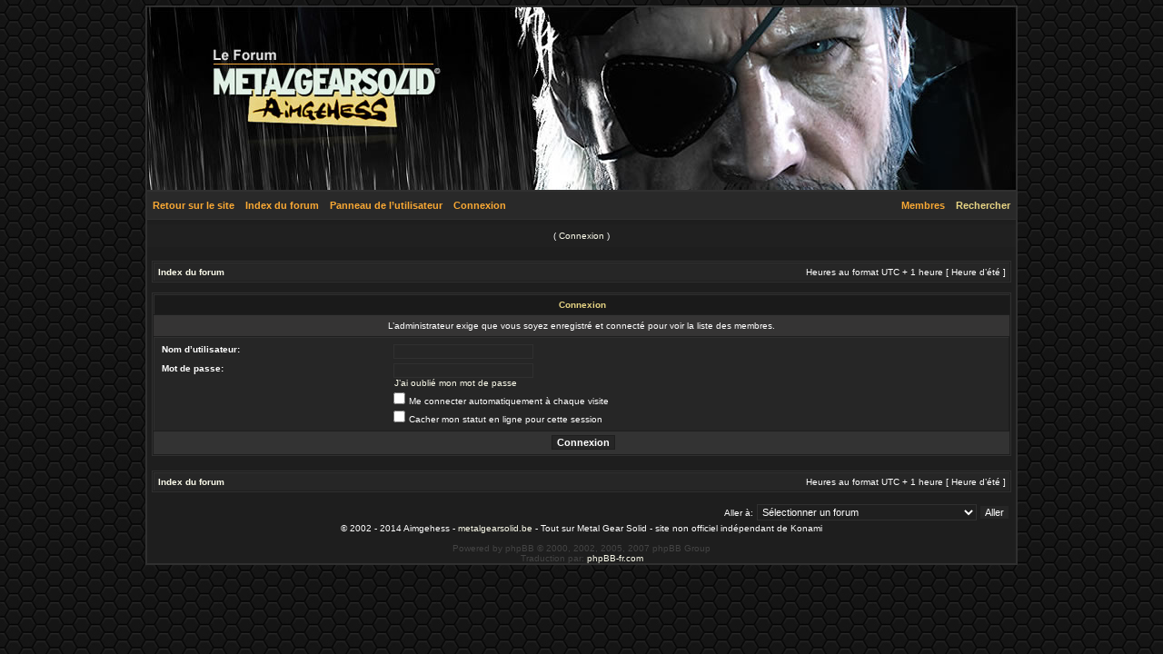

--- FILE ---
content_type: text/html; charset=UTF-8
request_url: https://metalgearsolid.be/forum/memberlist.php?sid=08230f31177c4c8b00d100e5f02374ca
body_size: 2651
content:
<!DOCTYPE html PUBLIC "-//W3C//DTD XHTML 1.0 Transitional//EN" "http://www.w3.org/TR/xhtml1/DTD/xhtml1-transitional.dtd">
<html xmlns="http://www.w3.org/1999/xhtml" dir="ltr" lang="fr" xml:lang="fr">
<head>

<meta http-equiv="content-type" content="text/html; charset=UTF-8" />
<meta http-equiv="content-language" content="fr" />
<meta http-equiv="content-style-type" content="text/css" />
<meta http-equiv="imagetoolbar" content="no" />
<meta name="resource-type" content="document" />
<meta name="distribution" content="global" />
<meta name="copyright" content="2000, 2002, 2005, 2007 phpBB Group" />
<meta name="keywords" content="" />
<meta name="description" content="" />
<meta http-equiv="X-UA-Compatible" content="IE=EmulateIE7" />

<title>Le forum de MetalGearSolid.be Connexion</title>
<link rel="alternate" type="application/atom+xml" title="Flux - Le forum de MetalGearSolid.be" href="https://metalgearsolid.be/forum/feed.php" /><link rel="alternate" type="application/atom+xml" title="Flux - Nouveaux sujets" href="https://metalgearsolid.be/forum/feed.php?mode=topics" />
<link rel="stylesheet" href="./styles/1Game/theme/stylesheet.css" type="text/css" />

<script type="text/javascript">
// <![CDATA[


function popup(url, width, height, name)
{
	if (!name)
	{
		name = '_popup';
	}

	window.open(url.replace(/&amp;/g, '&'), name, 'height=' + height + ',resizable=yes,scrollbars=yes,width=' + width);
	return false;
}

function jumpto()
{
	var page = prompt('Entrer le numéro de page où vous souhaitez aller.:', '');
	var per_page = '';
	var base_url = '';

	if (page !== null && !isNaN(page) && page == Math.floor(page) && page > 0)
	{
		if (base_url.indexOf('?') == -1)
		{
			document.location.href = base_url + '?start=' + ((page - 1) * per_page);
		}
		else
		{
			document.location.href = base_url.replace(/&amp;/g, '&') + '&start=' + ((page - 1) * per_page);
		}
	}
}

/**
* Find a member
*/
function find_username(url)
{
	popup(url, 760, 570, '_usersearch');
	return false;
}

/**
* Mark/unmark checklist
* id = ID of parent container, name = name prefix, state = state [true/false]
*/
function marklist(id, name, state)
{
	var parent = document.getElementById(id);
	if (!parent)
	{
		eval('parent = document.' + id);
	}

	if (!parent)
	{
		return;
	}

	var rb = parent.getElementsByTagName('input');
	
	for (var r = 0; r < rb.length; r++)
	{
		if (rb[r].name.substr(0, name.length) == name)
		{
			rb[r].checked = state;
		}
	}
}



// ]]>
</script>
</head>
<body class="ltr">

<a name="top"></a>
<div id="top"><div id="render" align="right"></div></div>
<div id="wrap">
<div class="borderwrap">

	<div id="submenu">
	<div class="left"><a href="http://www.metalgearsolid.be">Retour sur le site</a></div>		
	<div class="left"><a href="./index.php?sid=7dfc4432153cd01ee7d62bd3030e4654">Index du forum</a></div>
		<div class="left"><a href="./ucp.php?sid=7dfc4432153cd01ee7d62bd3030e4654">Panneau de l’utilisateur</a></div>
		<div class="left"><a href="./ucp.php?mode=login&amp;sid=7dfc4432153cd01ee7d62bd3030e4654">Connexion</a></div>
		<div class="right"><a href="./search.php?sid=7dfc4432153cd01ee7d62bd3030e4654"> <font color="#E8D584">Rechercher</font></a></div>
		<div class="right"><a href="./memberlist.php?sid=7dfc4432153cd01ee7d62bd3030e4654">Membres</a></div>	
<div class="right">	
	</div>
</div>

<div id="uplink">
	<p class="register">( <a href="./ucp.php?mode=login&amp;sid=7dfc4432153cd01ee7d62bd3030e4654">Connexion</a> )</p>
</div>

</td>
<div id="wrapcentre">

<table class="tablebg" width="100%" cellspacing="1" cellpadding="0" style="margin-top: 5px;">
	<tr>
		<td class="row1">
			<p class="breadcrumbs"><a href="./index.php?sid=7dfc4432153cd01ee7d62bd3030e4654">Index du forum</a></p>
			<p class="datetime">Heures au format UTC + 1 heure [ Heure d’été ]</p>
		</td>
	</tr>
	</table>
<br />

<form action="./ucp.php?mode=login&amp;sid=7dfc4432153cd01ee7d62bd3030e4654" method="post">

<table class="tablebg" width="100%" cellspacing="1">
<tr>
	
		<th colspan="2">Connexion</th>
	
</tr>

	<tr>
		<td class="row3" colspan="2" align="center"><span class="gensmall">L’administrateur exige que vous soyez enregistré et connecté pour voir la liste des membres.</span></td>
	</tr>

<tr>
	<td class="row2">
	
		<table align="center" cellspacing="1" cellpadding="4" style="width: 100%;">
		

		<tr>
			<td valign="top" ><b class="gensmall">Nom d’utilisateur:</b></td>
			<td><input class="post" type="text" name="username" size="25" value="" tabindex="1" />
				
			</td>
		</tr>
		<tr>
			<td valign="top" ><b class="gensmall">Mot de passe:</b></td>
			<td>
				<input class="post" type="password" name="password" size="25" tabindex="2" />
				<br /><a class="gensmall" href="./ucp.php?mode=sendpassword&amp;sid=7dfc4432153cd01ee7d62bd3030e4654">J’ai oublié mon mot de passe</a>
			</td>
		</tr>
		
			<tr>
				<td>&nbsp;</td>
				<td><input type="checkbox" class="radio" name="autologin" tabindex="3" /> <span class="gensmall">Me connecter automatiquement à chaque visite</span></td>
			</tr>
			
			<tr>
				<td>&nbsp;</td>
				<td><input type="checkbox" class="radio" name="viewonline" tabindex="4" /> <span class="gensmall">Cacher mon statut en ligne pour cette session</span></td>
			</tr>
		
		</table>
	</td>
</tr>



<tr>
	<td class="cat" colspan="2" align="center"><input type="hidden" name="sid" value="7dfc4432153cd01ee7d62bd3030e4654" />
<input type="submit" name="login" class="btnmain" value="Connexion" tabindex="5" /></td>
</tr>
</table>

<input type="hidden" name="redirect" value="./memberlist.php?sid=7dfc4432153cd01ee7d62bd3030e4654" />

</form>

<br clear="all" />

<table class="tablebg" width="100%" cellspacing="1" cellpadding="0" style="margin-top: 5px;">
	<tr>
		<td class="row1">
			<p class="breadcrumbs"><a href="./index.php?sid=7dfc4432153cd01ee7d62bd3030e4654">Index du forum</a></p>
			<p class="datetime">Heures au format UTC + 1 heure [ Heure d’été ]</p>
		</td>
	</tr>
	</table>

<br clear="all" />

<div align="right">
	<form method="post" name="jumpbox" action="./viewforum.php?sid=7dfc4432153cd01ee7d62bd3030e4654" onsubmit="if(document.jumpbox.f.value == -1){return false;}">

	<table cellspacing="0" cellpadding="0" border="0">
	<tr>
		<td nowrap="nowrap"><span class="gensmall">Aller à:</span>&nbsp;<select name="f" onchange="if(this.options[this.selectedIndex].value != -1){ document.forms['jumpbox'].submit() }">

		
			<option value="-1">Sélectionner un forum</option>
		<option value="-1">------------------</option>
			<option value="10">Briefing à lire !</option>
		
			<option value="11">&nbsp; &nbsp;Règles du forum MetalGearSolid.be</option>
		
			<option value="1">Toute l'actualité</option>
		
			<option value="2">&nbsp; &nbsp;L'actu de MGS</option>
		
			<option value="3">&nbsp; &nbsp;L'actualité du site</option>
		
			<option value="32">Communauté</option>
		
			<option value="33">&nbsp; &nbsp;Présentations</option>
		
			<option value="22">&nbsp; &nbsp;Projets de la communauté</option>
		
			<option value="23">&nbsp; &nbsp;&nbsp; &nbsp;Projet C BD</option>
		
			<option value="4">Discussions</option>
		
			<option value="35">&nbsp; &nbsp;Kojima Productions</option>
		
			<option value="5">&nbsp; &nbsp;La saga Metal Gear (Solid)</option>
		
			<option value="21">&nbsp; &nbsp;Fréquence : 140.85</option>
		
			<option value="14">&nbsp; &nbsp;Événements</option>
		
			<option value="13">&nbsp; &nbsp;Jeux vidéo</option>
		
			<option value="34">&nbsp; &nbsp;Cinéma / Séries / Littérature / BD / Musique</option>
		
			<option value="6">&nbsp; &nbsp;De tout et de rien</option>
		
			<option value="29">Collections</option>
		
			<option value="30">&nbsp; &nbsp;Mother Base du collectionneur</option>
		
			<option value="12">&nbsp; &nbsp;Vos collections</option>
		
			<option value="31">&nbsp; &nbsp;Achats / Ventes</option>
		
			<option value="7">MetalGearSolid.be - le site</option>
		
			<option value="9">&nbsp; &nbsp;Boîte à serpent</option>
		
			<option value="8">&nbsp; &nbsp;Game Over !</option>
		

		</select>&nbsp;<input class="btnlite" type="submit" value="Aller" /></td>
	</tr>
	</table>

	</form>
</div>

<img src="./cron.php?cron_type=tidy_sessions&amp;sid=7dfc4432153cd01ee7d62bd3030e4654" width="1" height="1" alt="cron" />
</div>

<!--
	We request you retain the full copyright notice below including the link to www.phpbb.com.
	This not only gives respect to the large amount of time given freely by the developers
	but also helps build interest, traffic and use of phpBB3. If you (honestly) cannot retain
	the full copyright we ask you at least leave in place the "Powered by phpBB" line, with
	"phpBB" linked to www.phpbb.com. If you refuse to include even this then support on our
	forums may be affected.

	The phpBB Group : 2006
//-->

<div id="wrapfooter">
<!-- WARNING Licenses Creative Commons DON'T DELETE -->   
<center>
  &copy; 2002 - 2014 Aimgehess - <a href="http://www.metalgearsolid.be">metalgearsolid.be</a> - Tout sur Metal Gear Solid - site non officiel ind&eacute;pendant de Konami
</center><br />
 <!-- WARNING Licenses Creative Commons DON'T DELETE -->
	<span class="copyright">Powered by phpBB &copy; 2000, 2002, 2005, 2007 phpBB Group
	<br />Traduction par: <a href="http://forums.phpbb-fr.com">phpBB-fr.com</a></span>
</div>

</body>
</html>